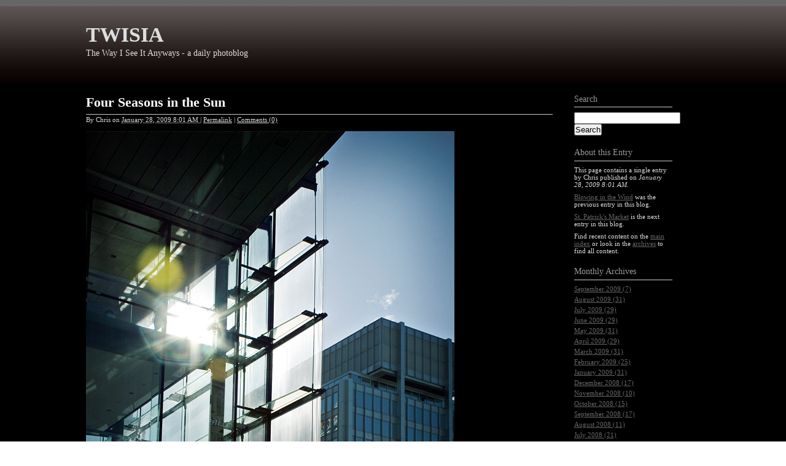

--- FILE ---
content_type: text/html
request_url: http://www.twisia.com/mtp/2009/01/four-seasons-in-the-sun.html
body_size: 3002
content:
<!DOCTYPE html PUBLIC "-//W3C//DTD XHTML 1.0 Transitional//EN"
    "http://www.w3.org/TR/xhtml1/DTD/xhtml1-transitional.dtd">
<html xmlns="http://www.w3.org/1999/xhtml" id="sixapart-standard">
<head>
    <meta http-equiv="Content-Type" content="text/html; charset=utf-8" />
    <title>Four Seasons in the Sun - TWISIA</title>
    <meta name="generator" content="Movable Type Personal 4.1" />
    <link rel="stylesheet" href="http://www.twisia.com/mtp/styles.css" type="text/css" />
    
    
<link rel="alternate" type="application/atom+xml" title="Atom" href="http://www.twisia.com/mtp/atom.xml" />
<link rel="alternate" type="application/rss+xml" title="RSS" href="http://www.twisia.com/mtp/rss.xml" />
        
<link rel="start" href="http://www.twisia.com/mtp/" title="Home" />
        

    

    <link rel="prev" href="http://www.twisia.com/mtp/2009/01/blowing-in-the-wind.html" title="Blowing in the Wind" />
    <link rel="next" href="http://www.twisia.com/mtp/2009/01/st-patricks-market.html" title="St. Patrick's Market" />
    
    <script type="text/javascript" src="http://www.twisia.com/mtp/mt.js"></script>

</head>
<body class="mt-archive-listing mt-entry-archive layout-wt" onload="individualArchivesOnLoad(commenter_name)">
    <div id="container">
        <div id="container-inner">
            <div id="header">
                <div id="header-inner">
                    <div id="header-content">

                        <div id="header-name"><a href="http://www.twisia.com/mtp/" accesskey="1">TWISIA</a></div>
                        <div id="header-description">The Way I See It Anyways - a daily photoblog</div>

                    </div>
                </div>
            </div>
            <div id="content">
                <div id="content-inner">
                    <div id="alpha">
                        <div id="alpha-inner">


<div id="entry-331" class="entry-asset asset hentry">
    <div class="asset-header">
        <h1 id="page-title" class="asset-name entry-title">Four Seasons in the Sun</h1>
        <div class="asset-meta">
    <span class="byline vcard">

        By <address class="vcard author">Chris</address> on <abbr class="published" title="2009-01-28T08:01:01-05:00">January 28, 2009  8:01 AM

    </span>
    <span class="separator">|</span> <a class="permalink" rel="bookmark" href="http://www.twisia.com/mtp/2009/01/four-seasons-in-the-sun.html">Permalink</a>
    
        | <a href="http://www.twisia.com/mtp/2009/01/four-seasons-in-the-sun.html#comments">Comments (0)</a>
        
    
</div>

    </div>
    <div class="asset-content entry-content">

        <div class="asset-body">
            <span class="mt-enclosure mt-enclosure-image" style="display: inline;"><img alt="Through The Opera House.jpg" src="http://www.twisia.com/mtp/pictures/Through%20The%20Opera%20House.jpg" class="mt-image-none" style="" height="900" width="600" /></span> <div><br />I love the glass foyer on the Four Seasons Center, home of the Canadian Opera Company.&nbsp; Opera isn't my thing, but this is a beautiful building to look at.&nbsp; <br /></div>
        </div>


    </div>
    <div class="asset-footer">
        
                
<div class="entry-categories">
    <h4 class="entry-categories-header">Categories<span class="delimiter">:</span></h4>
    <ul class="entry-categories-list">
        <li class="entry-category"><a href="http://www.twisia.com/mtp/photo/">photo</a></li>
    </ul>
</div>


        
                
<div class="entry-tags">
    <h4 class="entry-tags-header">Tags<span class="delimiter">:</span></h4>
    <ul class="entry-tags-list">
        <li class="entry-tag"><a href="http://www.twisia.com/mtp/mt-search.cgi?tag=architecture&amp;blog_id=1&amp;IncludeBlogs=1" rel="tag">architecture</a><span class="delimiter">,</span></li> <li class="entry-tag"><a href="http://www.twisia.com/mtp/mt-search.cgi?tag=glass&amp;blog_id=1&amp;IncludeBlogs=1" rel="tag">glass</a><span class="delimiter">,</span></li> <li class="entry-tag"><a href="http://www.twisia.com/mtp/mt-search.cgi?tag=opera&amp;blog_id=1&amp;IncludeBlogs=1" rel="tag">opera</a><span class="delimiter">,</span></li> <li class="entry-tag"><a href="http://www.twisia.com/mtp/mt-search.cgi?tag=queen%20street&amp;blog_id=1&amp;IncludeBlogs=1" rel="tag">queen street</a><span class="delimiter">,</span></li> <li class="entry-tag"><a href="http://www.twisia.com/mtp/mt-search.cgi?tag=sunlight&amp;blog_id=1&amp;IncludeBlogs=1" rel="tag">sunlight</a><span class="delimiter">,</span></li> <li class="entry-tag"><a href="http://www.twisia.com/mtp/mt-search.cgi?tag=toronto&amp;blog_id=1&amp;IncludeBlogs=1" rel="tag">toronto</a></li>
    </ul>
</div>


    </div>
</div>






<div id="comments" class="comments">
    
    
    
    
<div class="comments-open" id="comments-open">
    <h2 class="comments-open-header">Leave a comment</h2>
    <div class="comments-open-content">
    
        <form method="post" action="http://www.twisia.com/mtp/mt-comments.cgi" name="comments_form" id="comments-form" onsubmit="if (this.bakecookie.checked) rememberMe(this)">
            <input type="hidden" name="static" value="1" />
            <input type="hidden" name="entry_id" value="331" />
<script type="text/javascript">obfuscator('FMzKzPBuBB', 'jGFMDdiRLCEsO6YUVqyh7IAutWa5pQXn0Jkg3zv81xrNZoKlTHP4mb29cfewSB', 'hidden_input', '', '');</script>


            <input type="hidden" name="__lang" value="en" />
            <div id="comments-open-data">
                <div id="comment-form-name">
                    <label for="comment-author">Name</label>
                    <input id="comment-author" name="author" size="30" value="" />
                </div>
                <div id="comment-form-email">
                    <label for="comment-email">Email Address</label>
                    <input id="comment-email" name="email" size="30" value="" />
                </div>
                <div id="comment-form-url">
                    <label for="comment-url">URL</label>
                    <input id="comment-url" name="url" size="30" value="" />
                </div>
                <div id="comment-form-remember-me">
                    <label for="comment-bake-cookie"><input type="checkbox" id="comment-bake-cookie" name="bakecookie" onclick="if (!this.checked) forgetMe(document.comments_form)" value="1" />
                        Remember personal info?</label>
                </div>
            </div>
            <div id="comments-open-text">
                <label for="comment-text">Comments (You may use HTML tags for style)</label>
                <textarea id="comment-text" name="text" rows="15" cols="50"></textarea>
            </div>
            
            <div id="comments-open-footer">
                <input type="submit" accesskey="v" name="preview" id="comment-preview" value="Preview" />
                <input type="submit" accesskey="s" name="post" id="comment-submit" value="Submit" />
    
            </div>
        </form>
    </div>
</div>



    
</div>



                        </div>
                    </div>

                <div id="beta">
    <div id="beta-inner">

    <div class="widget-search widget">
    <h3 class="widget-header">Search</h3>
    <div class="widget-content">
        <form method="get" action="http://www.twisia.com/mtp/mt-search.cgi">
            <input type="text" id="search" class="ti" name="search" value="" />

            <input type="hidden" name="IncludeBlogs" value="1" />

            <input type="submit" accesskey="4" value="Search" />
        </form>
    </div>
</div>

<div class="widget-about-this-page widget">
    <h3 class="widget-header">

        About this Entry


    </h3>
    <div class="widget-content">


        <p class="first">This page contains a single entry by Chris published on <em>January 28, 2009  8:01 AM</em>.</p>
    
        <p><a href="http://www.twisia.com/mtp/2009/01/blowing-in-the-wind.html">Blowing in the Wind</a> was the previous entry in this blog.</p>
    
    
        <p><a href="http://www.twisia.com/mtp/2009/01/st-patricks-market.html">St. Patrick's Market</a> is the next entry in this blog.</p>
    





        <p>Find recent content on the <a href="http://www.twisia.com/mtp/">main index</a> or look in the <a href="http://www.twisia.com/mtp/archives.html">archives</a> to find all content.</p>

    </div>
</div>




    
    
        
<div class="widget-archive-monthly widget-archive widget">
    <h3 class="widget-header">Monthly <a href="http://www.twisia.com/mtp/archives.html">Archives</a></h3>
    <div class="widget-content">
        <ul class="widget-list">
        
            <li class="widget-list-item"><a href="http://www.twisia.com/mtp/2009/09/">September 2009 (7)</a></li>
        
    
        
            <li class="widget-list-item"><a href="http://www.twisia.com/mtp/2009/08/">August 2009 (31)</a></li>
        
    
        
            <li class="widget-list-item"><a href="http://www.twisia.com/mtp/2009/07/">July 2009 (29)</a></li>
        
    
        
            <li class="widget-list-item"><a href="http://www.twisia.com/mtp/2009/06/">June 2009 (29)</a></li>
        
    
        
            <li class="widget-list-item"><a href="http://www.twisia.com/mtp/2009/05/">May 2009 (31)</a></li>
        
    
        
            <li class="widget-list-item"><a href="http://www.twisia.com/mtp/2009/04/">April 2009 (29)</a></li>
        
    
        
            <li class="widget-list-item"><a href="http://www.twisia.com/mtp/2009/03/">March 2009 (31)</a></li>
        
    
        
            <li class="widget-list-item"><a href="http://www.twisia.com/mtp/2009/02/">February 2009 (25)</a></li>
        
    
        
            <li class="widget-list-item"><a href="http://www.twisia.com/mtp/2009/01/">January 2009 (31)</a></li>
        
    
        
            <li class="widget-list-item"><a href="http://www.twisia.com/mtp/2008/12/">December 2008 (17)</a></li>
        
    
        
            <li class="widget-list-item"><a href="http://www.twisia.com/mtp/2008/11/">November 2008 (10)</a></li>
        
    
        
            <li class="widget-list-item"><a href="http://www.twisia.com/mtp/2008/10/">October 2008 (15)</a></li>
        
    
        
            <li class="widget-list-item"><a href="http://www.twisia.com/mtp/2008/09/">September 2008 (17)</a></li>
        
    
        
            <li class="widget-list-item"><a href="http://www.twisia.com/mtp/2008/08/">August 2008 (11)</a></li>
        
    
        
            <li class="widget-list-item"><a href="http://www.twisia.com/mtp/2008/07/">July 2008 (21)</a></li>
        
    
        
            <li class="widget-list-item"><a href="http://www.twisia.com/mtp/2008/06/">June 2008 (16)</a></li>
        
    
        
            <li class="widget-list-item"><a href="http://www.twisia.com/mtp/2008/05/">May 2008 (20)</a></li>
        
    
        
            <li class="widget-list-item"><a href="http://www.twisia.com/mtp/2008/04/">April 2008 (17)</a></li>
        
    
        
            <li class="widget-list-item"><a href="http://www.twisia.com/mtp/2008/03/">March 2008 (24)</a></li>
        
    
        
            <li class="widget-list-item"><a href="http://www.twisia.com/mtp/2008/02/">February 2008 (24)</a></li>
        
    
        
            <li class="widget-list-item"><a href="http://www.twisia.com/mtp/2008/01/">January 2008 (34)</a></li>
        
    
        
            <li class="widget-list-item"><a href="http://www.twisia.com/mtp/2007/12/">December 2007 (27)</a></li>
        
    
        
            <li class="widget-list-item"><a href="http://www.twisia.com/mtp/2007/11/">November 2007 (30)</a></li>
        
    
        
            <li class="widget-list-item"><a href="http://www.twisia.com/mtp/2007/10/">October 2007 (13)</a></li>
        
        </ul>
    </div>
</div>
        
    




<div class="widget-pages widget">
    <h3 class="widget-header">Pages</h3>
    <div class="widget-content">
    
        
        <ul class="widget-list">
        
            <li class="widget-list-item"><a href="http://www.twisia.com/mtp/about.html" title="About">About</a></li>
        
        </ul>
        
    
    
   </div>
</div>

<div class="widget-syndication widget">
    <div class="widget-content">
        <ul class="blog-feeds">
            <li class="blog feed"><img src="http://www.twisia.com/mtp/mt-static/images/status_icons/feed.gif" alt="Subscribe to feed" width="9" height="9" /> <a href="http://www.twisia.com/mtp/atom.xml">Subscribe to this blog's feed</a></li>

        </ul>
    </div>
</div>
<div class="widget-powered widget">
    <div class="widget-content">
        <a href="http://www.movabletype.com/"><img src="http://www.twisia.com/mtp/mt-static/images/mt4-bug-pbmt-white.png" alt="Powered by Movable Type 4.1" width="120" height="75" /></a>
    </div>
</div>


    </div>
</div>



                </div>
            </div>
            <div id="footer">
                <div id="footer-inner">
                    <div id="footer-content">
                        <div class="widget-powered widget">
                            <div class="widget-content">
                                Powered by <a href="http://www.movabletype.com/">Movable Type Personal</a>
                            </div>
                        </div>

                    </div>
                </div>
            </div>
        </div>
    </div>
</body>
</html>



--- FILE ---
content_type: text/css
request_url: http://www.twisia.com/mtp/styles.css
body_size: 161
content:
/* This is the StyleCatcher theme addition. Do not remove this block. */
@import url(/mtp/mt-static/themes-base/blog.css);
@import url(/mtp/mt-static/support/themes/minimalist-white/minimalist-white.css);
/* end StyleCatcher imports */